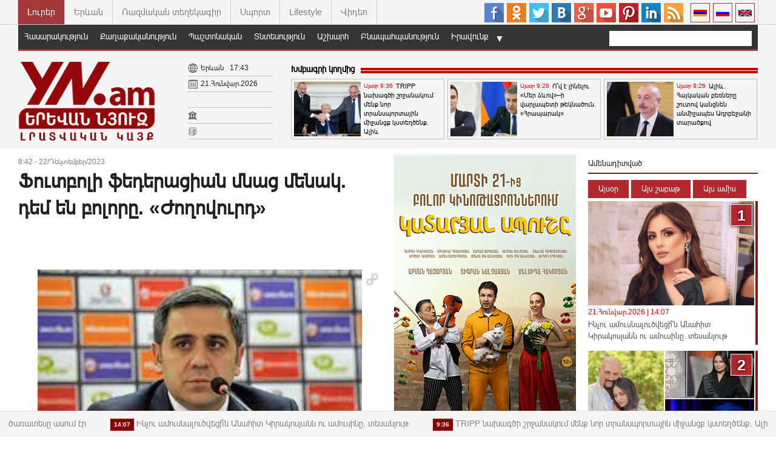

--- FILE ---
content_type: text/html; charset=UTF-8
request_url: https://yn.am/?index&p=140576&l=am
body_size: 13024
content:
<!doctype html>
<html class="no-js" lang="">
    <head>
        <meta charset="utf-8">
        <meta http-equiv="X-UA-Compatible" content="IE=edge">
        <meta property="fb:admins" content="693786295,1788711806,100004153081764,100000845007020,100003931694014,100001603281203" />
        <title>Yerevannews.am | Ֆուտբոլի ֆեդերացիան մնաց մենակ. դեմ են բոլորը. «Ժողովուրդ»</title>
        <meta name="description" content="">
        <meta name="viewport" content="width=device-width, initial-scale=1">
		<link rel="shortcut icon" href="favicon.ico">
		<meta name="author" content="Armenian Information Center">

					<meta property="og:title" content="Ֆուտբոլի ֆեդերացիան մնաց մենակ. դեմ են բոլորը. «Ժողովուրդ»" />
			<meta property="og:type" content="article" />
			<meta property="og:description" content="&laquo;Ժողովուրդ&raquo; օրաթերթը գրում է. &laquo;Դեկտեմբերի 23-ին սպասվում է ՀՖՖ նախագահի ընտրությունը. ըստ էութան, սա ընտրություն անվանելն այնքան էլ ճիշտ չէ, քանզի իշխանությունների &laquo;այո&raquo;-" />
			<meta property="og:url" content="http://yn.am/?index&p=140576&l=am" />
			<meta property="og:image" content="http://yn.am/timthumb.php?src=https://yn.am/disc/22-12-23/2a026a834b9db6107592661592ab9a07.jpg&w=600&h=400" />
		
		<meta property="fb:pages" content="259769477477412" />

        <link rel="apple-touch-icon" href="apple-touch-icon.png">
        <!-- Place favicon.ico in the root directory -->

        <link rel="stylesheet" href="/css/normalize.css">
        <link rel="stylesheet" href="/css/fotorama.css">

		        	<link rel="stylesheet" href="/css/jquery.fancybox.css">
		
                <link rel="stylesheet" href="/css/main.css?v=0.30">
        <!-- Google Analytics: change UA-XXXXX-X to be your site's ID. -->
		<script>
		  (function(i,s,o,g,r,a,m){i['GoogleAnalyticsObject']=r;i[r]=i[r]||function(){
		  (i[r].q=i[r].q||[]).push(arguments)},i[r].l=1*new Date();a=s.createElement(o),
		  m=s.getElementsByTagName(o)[0];a.async=1;a.src=g;m.parentNode.insertBefore(a,m)
		  })(window,document,'script','//www.google-analytics.com/analytics.js','ga');

		  ga('create', 'UA-38562777-1', 'auto');
		  ga('send', 'pageview');
		</script>
    </head>
    <body class="">

		<script>
			var htmDIR = "/";
			var lang   = "am";
			var subdomain   = "1";
			var trarr = '{"source":" \u0546\u0575\u0578\u0582\u0569\u056b \u0561\u0572\u0562\u0575\u0578\u0582\u0580\u0568` ","amd":"\u0534\u0580\u0561\u0574","silver":"\u0531\u0580\u056e\u0561\u0569","gold":"\u0548\u057d\u056f\u056b","platin":"\u054a\u056c\u0561\u057f\u056b\u0576"}';
		</script>

		<script type="text/javascript" src="//vk.com/js/api/openapi.js?116"></script>
		<script type="text/javascript">
		  VK.init({apiId: 4901985, onlyWidgets: true});
		</script>

		<div id="fb-root"></div>
		<script>(function(d, s, id) {
		var js, fjs = d.getElementsByTagName(s)[0];
		if (d.getElementById(id)) return;
		js = d.createElement(s); js.id = id;
		js.src = "//connect.facebook.net/hy_AM/all.js#xfbml=1&appId=144054249106639";
		fjs.parentNode.insertBefore(js, fjs);
		}(document, 'script', 'facebook-jssdk'));</script>

		<header class="clearfix">
			<div class="headerTop">
				<div class="headerTopBody">
											<div class="subSiteMenu">
																								<a class="currentSub" href="/index/">Լուրեր</a>
																																															<a class="" href="/yerevan/">Երևան</a>
																																<a class="" href="/military/">Ռազմական տեղեկագիր</a>
																																<a class="" href="/sport/">Սպորտ</a>
																																<a class="" href="/lifestyle/">Lifestyle</a>
																																<a class="" href="/video/">Վիդեո</a>
																					</div>
										<div class="langBar">
						<a href="/?index&p=140576&l=en"><img src="/img/en.png"></a>
						<a href="/?index&p=140576&l=ru"><img src="/img/ru.png"></a>
						<a href="/?index&p=140576&l=am"><img src="/img/am.png"></a>
					</div>
					<div class="headerSocials">
						<a target="_blank" class="soc_fb" href="https://www.facebook.com/yerevannews.am.lur/?fref=ts"></a>
						<a target="_blank" class="soc_ok" href="https://ok.ru/yerevannews"></a>
						<a target="_blank" class="soc_tw" href="https://twitter.com/Yerevannews?lang=ru"></a>
						<a target="_blank" class="soc_vk" href="http://vk.com/yerevannews"></a>
						<a target="_blank" class="soc_gp" href="https://plus.google.com/+YerevannewsAm"></a>
						<a target="_blank" class="soc_yt" href="https://www.youtube.com/user/yerevannewsam"></a>
						<a target="_blank" class="soc_pin" href="https://www.pinterest.com/lratvakan/"></a>
						<a target="_blank" class="soc_in" href="https://www.linkedin.com/in/yerevannews-lratvakan-3a7b9ba1?authType=NAME_SEARCH&authToken=pBOp&locale=en_US&trk=tyah&trkInfo=clickedVertical%3Amynetwork%2CclickedEntityId%3A364247407%2CauthType%3ANAME_SEARCH%2Cidx%3A1-1-1%2CtarId%3A1453202896754%2Ctas%3Ayerevannews"></a>
						<a target="_blank" class="soc_rss" href="/?subdomain=index&rss&l=am"></a>
					</div>
				</div>
				<div class="headMobile clearfix">
					<div class="clearfix">
						<div class="mobileMenu">
							<div class="mobileMenuBtn"></div>
							<div class="mobileMenuCont">
								<div class="mobileMenuTitler">Բոլոր բաժինները</div>
								<div class="mobileSubs">
																														<a class="currentSub" href="/index/">Լուրեր</a>
																																																											<a class="" href="/yerevan/">Երևան</a>
																																								<a class="" href="/military/">Ռազմական տեղեկագիր</a>
																																								<a class="" href="/sport/">Սպորտ</a>
																																								<a class="" href="/lifestyle/">Lifestyle</a>
																																								<a class="" href="/video/">Վիդեո</a>
																											</div>
								<div class="mobileMenuTitler">Ենթաբաժիններ</div>
								<div class="mobileCats">
																			<a class="" href="/index/cat/1/">Հասարակություն</a>
																			<a class="" href="/index/cat/2/">Քաղաքականություն</a>
																			<a class="" href="/index/cat/3/">Պաշտոնական</a>
																			<a class="" href="/index/cat/4/">Տնտեսություն</a>
																			<a class="" href="/index/cat/5/">Աշխարհ</a>
																			<a class="" href="/index/cat/29/">Բնապահպանություն</a>
																			<a class="" href="/index/cat/6/">Իրավունք</a>
																			<a class="" href="/index/cat/128/">Սփյուռք</a>
																			<a class="" href="/index/cat/8/">Մշակույթ</a>
																			<a class="" href="/index/cat/28/">Տեխնոլոգիա</a>
																			<a class="" href="/index/cat/105/">Մամուլ</a>
																			<a class="" href="/index/cat/11/">Լուրեր Համացանցից</a>
																			<a class="" href="/index/cat/7/">Հարցազրույց</a>
																			<a class="" href="/index/cat/106/">Վիդեո</a>
																			<a class="" href="/index/cat/107/">Ֆոտո</a>
																	</div>
							</div>
						</div>
						<a href="/index/" class="mobileLogo">YerevanNews.am / News</a>
						<div class="mobileSearch">
							<div class="slide_search">
								<form action="/" method="GET">
									<input type="text" name="s">
									<input type="text" name="l" value="am">
									<input type="submit" value="GO">
								</form>
							</div>
							<div class="searchIco"></div>
						</div>
					</div>
				</div>
			</div>
			<div class="headerMid">
				<div class="headerMidBody clearfix">
					<nav class="menu">
																																				<a class='' href="/index/cat/1/">Հասարակություն</a>
																																																				<a class='' href="/index/cat/2/">Քաղաքականություն</a>
																																																				<a class='' href="/index/cat/3/">Պաշտոնական</a>
																																																				<a class='' href="/index/cat/4/">Տնտեսություն</a>
																																																				<a class='' href="/index/cat/5/">Աշխարհ</a>
																																																				<a class='' href="/index/cat/29/">Բնապահպանություն</a>
																																																				<a class='' href="/index/cat/6/">Իրավունք</a>
																																																																																																																																																																																																	</nav>

					<!-- more cats -->

											<div class="moreCats">▼
							<div class="innerMorCats">
																																																																																																																																																																																																																																																			<a class='' href="/index/cat/8/">Մշակույթ</a>
																																													<a class='' href="/index/cat/28/">Տեխնոլոգիա</a>
																																													<a class='' href="/index/cat/105/">Մամուլ</a>
																																													<a class='' href="/index/cat/11/">Լուրեր Համացանցից</a>
																																													<a class='' href="/index/cat/7/">Հարցազրույց</a>
																																													<a class='' href="/index/cat/106/">Վիդեո</a>
																																													<a class='' href="/index/cat/107/">Ֆոտո</a>
																																	</div>
						</div>
					
					<form action="/" method="GET">
						<div class="search clearfix">
							<input type="text" name="s">
							<input type="text" name="l" value="am">
							<input type="submit">
						</div>
					</form>
				</div>
			</div>
			<div class="realHeader">
				<div class="realHeaderBody">
					<div class="logo">
						<a style="background-image: url(/img/logo_1.png);" href="/index/"></a>
					</div>
					<div class="wc_block">
						<div class="inner_wc">
							<div class="wc_img wc_country"></div>
							<div class="country">Երևան</div>
							<div class="time"><div id="hours">--</div><div id="sec">:</div><div id="min">--</div></div>
						</div>
						<div class="inner_wc">
							<div class="wc_img wc_date"></div>
							<span>21.Հունվար.2026</span>
						</div>
						<div class="inner_wc">
							<div class="weather">
							</div>
						</div>
						<div class="inner_wc">
							<div class="wc_img wc_currency"></div>
							<div class="rate_js"></div>
						</div>
						<div class="inner_wc">
							<div class="wc_img wc_silver"></div>
							<div class="metal_js"></div>
						</div>
					</div>
					<div class="editor">
						<div class="video_titler clearfix">
							<div class="video_strip"></div>
							<a href="">Խմբագրի կողմից</a>
						</div>
						<div class="editor_block">
															<div class="editor_unit">
									<a href="/?index&p=150127&l=am">
										<img src="/timthumb.php?src=http://yn.am/disc/21-01-26/eb3c7cb23adc7bcb434d0547aa27545e.jpg&w=110&h=90">
										<time>Այսօր 9:36</time>
										<p>TRIPP նախագծի շրջանակում մենք նոր տրանսպորտային միջանցք կստեղծենք. Ալիև</p>
									</a>
								</div>
															<div class="editor_unit">
									<a href="/?index&p=150125&l=am">
										<img src="/timthumb.php?src=http://yn.am/disc/21-01-26/0e0b07d7bf98b66a38b9edd5f9a6ab7d.jpg&w=110&h=90">
										<time>Այսօր 9:26</time>
										<p>Ո՞վ է լինելու «Մեր ձևով»–ի վարչապետի թեկնածուն․ «Հրապարակ» </p>
									</a>
								</div>
															<div class="editor_unit">
									<a href="/?index&p=150124&l=am">
										<img src="/timthumb.php?src=http://yn.am/disc/21-01-26/cfea68042bf705ef7afac1c48dcd385c.jpg&w=110&h=90">
										<time>Այսօր 9:26</time>
										<p>Ալիև. Հայկական բեռները շուտով կանցնեն անմիջապես Ադրբեջանի տարածքով</p>
									</a>
								</div>
													</div>
					</div>
				</div>
			</div>
								</header>
		<div class="runLine">
			<div class="first">
				<div id="ticker-1">
											<a href="/?index&p=150130&l=am" class="clearfix">
							<span>
								<time>14:36</time>
								Նա դժբախտ է․ պայծառատեսը ասում էր 							</span>
						</a>
											<a href="/?index&p=150129&l=am" class="clearfix">
							<span>
								<time>14:07</time>
								Ինչու ամուսնալուծվեցի՞ն Անահիտ Կիրակոսյանն ու ամուսինը․ տեսանյութ							</span>
						</a>
											<a href="/?index&p=150127&l=am" class="clearfix">
							<span>
								<time>9:36</time>
								TRIPP նախագծի շրջանակում մենք նոր տրանսպորտային միջանցք կստեղծենք. Ալիև							</span>
						</a>
											<a href="/?index&p=150125&l=am" class="clearfix">
							<span>
								<time>9:26</time>
								Ո՞վ է լինելու «Մեր ձևով»–ի վարչապետի թեկնածուն․ «Հրապարակ» 							</span>
						</a>
											<a href="/?index&p=150124&l=am" class="clearfix">
							<span>
								<time>9:26</time>
								Ալիև. Հայկական բեռները շուտով կանցնեն անմիջապես Ադրբեջանի տարածքով							</span>
						</a>
											<a href="/?index&p=150123&l=am" class="clearfix">
							<span>
								<time>9:25</time>
								Սկզբում կընտրեն 50 հոգի, հետո էլի 50․ «Հրապարակ» 							</span>
						</a>
											<a href="/?index&p=150122&l=am" class="clearfix">
							<span>
								<time>9:23</time>
								ՀՀ տարածքում կան փակ ճանապարհներ․ Լարսը փակ է բոլոր տեսակի տրանսպորտային միջոցների համար							</span>
						</a>
											<a href="/?index&p=150119&l=am" class="clearfix">
							<span>
								<time>9:18</time>
								ՔՊ-ն խախտում է «խնամի-ծանոթ-բարեկամ» սկզբունքը բացառելու «ոսկե կանոնը». Ալխաս Ղազարյանի հայտարարագրի հետքերով. «Ժողովուրդ»							</span>
						</a>
											<a href="/?index&p=150118&l=am" class="clearfix">
							<span>
								<time>9:14</time>
								Ով ում հետ կմասնակցի 2026 թվականի ընտրություններին․ նախնական պատկեր. «Ժողովուրդ»							</span>
						</a>
											<a href="/?index&p=150117&l=am" class="clearfix">
							<span>
								<time>9:12</time>
								ՔՊ-ն դատավորներին պատժելու նախագիծ է բերել ԱԺ. «Ժողովուրդ»							</span>
						</a>
									</div>
			</div>
		</div>
<div class="main clearfix">
	<div id="make-count" data-id="140576"></div>
	<div class="mainLeft clearfix">
		<article class="news">
						<time>8:42 - 22/Դեկտեմբեր/2023</time>
			<h1 id="articleTitile" data-href="http://yn.am/?index&p=140576&l=am">Ֆուտբոլի ֆեդերացիան մնաց մենակ. դեմ են բոլորը. «Ժողովուրդ»</h1>

			<b></b>

			<div class="showTopSharers clearfix">
				<div class="addthis_inline_share_toolbox_venp"></div>
			</div>
			<div class="articleImge clearfix">
				
					<div class="fotorama" data-nav="thumbs" data-width="700" data-allowfullscreen="true" data-ratio="600/400" data-max-width="100%">
							<img src="https://yn.am/disc/22-12-23/2a026a834b9db6107592661592ab9a07.jpg">
					</div>

				
							</div>

			<div style="width:100%">
							</div>

			<div class="articleBody">
				<p>&laquo;Ժողովուրդ&raquo; օրաթերթը գրում է. &laquo;Դեկտեմբերի 23-ին սպասվում է ՀՖՖ նախագահի ընտրությունը. ըստ էութան, սա ընտրություն անվանելն այնքան էլ ճիշտ չէ, քանզի իշխանությունների &laquo;այո&raquo;-ն ստացած Արմեն Մելիքբեկյանը կվերընտրվի, ու կշարունակվի հայկական ֆուտբոլի գործող ողբալի վիճակը, մինչեւ նա կհեռացվի այդ պաշտոնից: Հատկանշական է, որ Մելիքբեկյանին դեմ են արտահայտվել հայկական թոփ երկու առաջատար ակումբները, 4 ակումբների ֆանատական շարժումները (&laquo;Ուրարտու&raquo;, &laquo;Փյունիկ&raquo;, &laquo;Արարատ Արմենիա&raquo; եւ &laquo;Շիրակ&raquo;): Ազգային հավաքականի ֆան ակումբներից ամենամեծը (FAF) երեկ, ըստ էութան, քննադատեց Մելիքբեկյանին ու հայտարարեց, որ չի սատարում նրան:</p>
<p><br />&laquo;Ուրարտու&raquo; եւ &laquo;Փյունիկ&raquo; ակումբները միասին պահում են ամենամեծ երկու ակադեմիաները եւ ֆուտբոլի հիմնական դարբնոցն են. այս ակումբների սեփականատերերն ամեն ամիս իրենց գրպաններից ծախսում են հարյուր հազարավոր դոլարներ, ու եթե հեռանան, ապա շուրջ 3000 երեխա կզրկվի մարզվելու հնարավորությունից, այդ թվում՝ մարզադաշտերից: ՀՖՖ ներկա ղեկավարին չի սատարում Հայաստանի հավաքականի նախկին խաղացողների մեծագույն մասը, իսկ ով էլ չեզոք է, ըստ հիմնավոր տեղեկությունների, որոշակի հետաքրքրություն ունի այս ֆեդերացիայից: Արմեն Մելիքբեկյանին շաբաթ օրը կընտրեն ՀՖՖ անդամ այն ՀԿ-ները, որոնց ֆեդերացիա են բերել հենց իրենք, ու որոնք ֆինանսապես կախված են իրենցից: Նման ՀԿ-ներն ունեն հավասար մեկ ձայն, ինչպես ոլորտում իրոք եղանակ ստեղծող խոշոր ակումբները, ինչն անտրամաբանական է:</p>
<p><br />Ավելին՝ Մելիքբեկյանին սատարում են այնպիսի ֆուտբոլային ակումբներ, որոնք կա՛մ ակտիվ գործունեություն չեն ծավալում, կա՛մ մեղադրվում են պայմանավորված խաղեր կազմակերպելու համար: Մեր տեղեկություններով՝ Մելիքբեկյանի ընտրվելու դեպքում Բարձրագույն խմբի մի քանի ակումբներ պատրաստվում են դուրս գալ առաջնությունից, իսկ ֆանատական շարժումներն ու ակադեմիաներում մարզվող ծնողներն արդեն խմբեր են ձեւավորել ու պատրաստվում են բողոքի ակցիա իրականացնել ՀՀ կառավարության դիմաց, քանզի վստահ են, որ Արմեն Մելիքբեկյանի ամենաթողությունը գալիս է հենց վարչապետից: Ոլորտի մասնագետները պնդում են, որ նախկին լրագրող Արմեն Մելիքբեկյանին լեգիտիմ նախագահ անվանել չի կարելի, ու որ այս ամենը ծաղր է հայկական ֆուտբոլի ապագայի նկատմամբ, իսկ երկրի բարձրագույն ղեկավարությունը լուռ է:</p>
<p>Հ.Գ. Երեկ Ստեփանակերտի մարզադաշտում Իլհամ Ալիեւն առաջին հարվածը կատարեց գնդակին, ու բռնազավթված Արցախում կայացավ այդ երկրի ֆուտբոլային հանդիպումը: Նման իրավիճակում Հայաստանում գոնե պետք է փրկել ֆուտբոլն ու նրան վերադարձնել նախկին փառքը&raquo;:</p>
<p>Մանրամասները՝ &laquo;Ժողովուրդ&raquo; օրաթերթի այսօրվա համարում:</p>
<p>&nbsp;</p>			</div>
					</article>
		<div class="showTopSharers clearfix">
			<div class="showTopSharersUnit">
				<a href="https://api.addthis.com/oexchange/0.8/forward/vk/offer?url=http%3A%2F%2Fwww.addthis.com%2F&pubid=ra-42fed1e187bae420&title=AddThis%20%7C%20Home&ct=1" target="_blank"><img src="https://cache.addthiscdn.com/icons/v3/thumbs/32x32/vk.png" border="0" alt="Vkontakte"/></a>
				<a href="https://api.addthis.com/oexchange/0.8/forward/odnoklassniki_ru/offer?url=http%3A%2F%2Fwww.addthis.com%2F&pubid=ra-42fed1e187bae420&title=AddThis%20%7C%20Home&ct=1" target="_blank"><img src="https://cache.addthiscdn.com/icons/v3/thumbs/32x32/odnoklassniki_ru.png" border="0" alt="Odnoklassniki"/></a>
				<a href="https://api.addthis.com/oexchange/0.8/forward/gmail/offer?url=http%3A%2F%2Fwww.addthis.com%2F&pubid=ra-42fed1e187bae420&title=AddThis%20%7C%20Home&ct=1" target="_blank"><img src="https://cache.addthiscdn.com/icons/v3/thumbs/32x32/gmail.png" border="0" alt="Gmail"/></a>
				<a href="https://api.addthis.com/oexchange/0.8/forward/facebook/offer?url=http%3A%2F%2Fwww.addthis.com%2F&pubid=ra-42fed1e187bae420&title=AddThis%20%7C%20Home&ct=1" target="_blank"><img src="https://cache.addthiscdn.com/icons/v3/thumbs/32x32/facebook.png" border="0" alt="Facebook"/></a>
				<a href="https://api.addthis.com/oexchange/0.8/forward/twitter/offer?url=http%3A%2F%2Fwww.addthis.com%2F&pubid=ra-42fed1e187bae420&title=AddThis%20%7C%20Home&ct=1" target="_blank"><img src="https://cache.addthiscdn.com/icons/v3/thumbs/32x32/twitter.png" border="0" alt="Twitter"/></a>
				<a href="https://api.addthis.com/oexchange/0.8/forward/google_plusone_share/offer?url=http%3A%2F%2Fwww.addthis.com%2F&pubid=ra-42fed1e187bae420&title=AddThis%20%7C%20Home&ct=1" target="_blank"><img src="https://cache.addthiscdn.com/icons/v3/thumbs/32x32/google_plusone_share.png" border="0" alt="Google+"/></a>
				<a href="https://api.addthis.com/oexchange/0.8/forward/linkedin/offer?url=http%3A%2F%2Fwww.addthis.com%2F&pubid=ra-42fed1e187bae420&title=AddThis%20%7C%20Home&ct=1" target="_blank"><img src="https://cache.addthiscdn.com/icons/v3/thumbs/32x32/linkedin.png" border="0" alt="LinkedIn"/></a>
			</div>
		</div>
		<div class="articleComments">
			<div class="fb-comments" data-href="http://yn.am/?index&p=140576&l=am" data-width="100%" data-numposts="5" data-colorscheme="light"></div>
		</div>
		<div class="suggestions">
			<div class="show_suggest_title clearfix">
				Այս թեմայով			</div>
												<div class="catPageUnit">
						<a href="/?military&p=150090&l=am" class="clearfix">
							<b>Երկու օր առաջ հրազենային վնասվածքից մահացած զինծառայողը ֆուտբոլի «Ուրարտու» ակադ...</b>
							<div class="catPageUnitDesc">
								<img src="/timthumb.php?src=http://yn.am/disc/16-01-26/7295cde5f439126102dec444ec1e0d84.jpg&w=240&h=120">
								<span><time>2026-01-16 16:13:32 </time>
Հունվարի 14-ին, հրազենային վնասվածքից մահացած ՊՆ N զորամասի զինծառայող Վահան Խաչատուրի Պետրոսյանը &laquo;Ուրարտու&raquo; ակադեմիայի սան էր։
Ակադեմիան նրա մահվան առթիվ հանդես ...</span>
							</div>
						</a>
					</div>
									<div class="catPageUnit">
						<a href="/?index&p=150010&l=am" class="clearfix">
							<b>Հենց հիմա ժամկետ ասեք, ուղիղ եթերով բոլորը լսում են, Աջափնյակի կայարանի նախագիծը...</b>
							<div class="catPageUnitDesc">
								<img src="/timthumb.php?src=http://yn.am/disc/12-01-26/6a5420be22154c2171baebf08a74ca7e.jpg&w=240&h=120">
								<span><time>2026-01-12 18:42:32 </time>Մետրոյի Անջափնյակ կայարանի ներդրումային ծրագիրը 98 միլիարդի դրամ է, այս պահին ֆինանսավորումը նախատեսված է ՀՀ կառավարության կողմից, որևէ միջազգային գործընկերների հետ կամ վարկային...</span>
							</div>
						</a>
					</div>
									<div class="catPageUnit">
						<a href="/?index&p=149592&l=am" class="clearfix">
							<b>Ով՝ մնաց, ով՝ գնաց. Քծնում էին, որ Փաշինյանը չպատժի չառաջադրվելու համար</b>
							<div class="catPageUnitDesc">
								<img src="/timthumb.php?src=http://yn.am/disc/03-12-25/f84d9bb114bcbd9ad731ef5d77cd3386.jpg&w=240&h=120">
								<span><time>2025-12-03 09:08:30 </time>&laquo;Հրապարակ&raquo; թերթը գրում է. &laquo;Երեկ հայտնի դարձավ, որ որոշ պատգամավորներ չեն առաջադրվել որպես պատգամավորության թեկնածու։ Նրանցից ոմանք բացատրեցին, թե իրենք ջանք ու...</span>
							</div>
						</a>
					</div>
									<div class="catPageUnit">
						<a href="/?sport&p=149176&l=am" class="clearfix">
							<b>«Ֆուտբոլ՝ հանուն հավասար հնարավորությունների». լրագրողների մինի-ֆուտբոլի մրցաշար...</b>
							<div class="catPageUnitDesc">
								<img src="/timthumb.php?src=http://yn.am/disc/03-11-25/f588196d4c350aa546cdb86476bd0337.jpg&w=240&h=120">
								<span><time>2025-11-03 17:02:46 </time>
&laquo;Հույսի կամուրջ&raquo; հասարակական կազմակերպության նախաձեռնությամբ Ֆուտբոլի ակադեմիայում կայացել է լրագրողների մինի-ֆուտբոլի մրցաշար՝ &laquo;Ֆուտբոլ՝ հանուն հավասար հնար...</span>
							</div>
						</a>
					</div>
									<div class="catPageUnit">
						<a href="/?index&p=148881&l=am" class="clearfix">
							<b>ՔՊ-ի քաղաքական «որսաշրջանը» սկսվել է. թիրախում են բոլորը. «Ժողովուրդ»</b>
							<div class="catPageUnitDesc">
								<img src="/timthumb.php?src=http://yn.am/disc/10-10-25/fd285e8186e686e90a86dc5f07af73d5.jpg&w=240&h=120">
								<span><time>2025-10-10 08:49:37 </time>&laquo;Ժողովուրդ&raquo; օրաթերթը գրում է. &laquo;Քաղաքական դաշտում լարվածությունը օրեցօր մեծանում է։ 2026 թվականի ընտրություններին ընդառաջ իշխանական թիմը կարծես անցել է հարձակմա...</span>
							</div>
						</a>
					</div>
									<div class="catPageUnit">
						<a href="/?sport&p=148585&l=am" class="clearfix">
							<b>Հունգարիայի ֆուտբոլի ֆեդերացիան պահանջել է, որ հայ երկրպագուների տոսմերը վաճառի ...</b>
							<div class="catPageUnitDesc">
								<img src="/timthumb.php?src=http://yn.am/disc/17-09-25/74707d49bacd30e2e6f1e1b0b45e6ccb.jpg&w=240&h=120">
								<span><time>2025-09-17 09:23:50 </time>Հայաստանի ազգային հավաքականը հոկտեմբերի 11-ին Աշխարհի առաջնության եվրոպական գոտու որակավորման փուլի երրորդ տուրում կմրցի Հունգարիայի ազգային ընտրանու հետ։ Այս մասին գրում է ArmS...</span>
							</div>
						</a>
					</div>
									<div class="catPageUnit">
						<a href="/?index&p=148542&l=am" class="clearfix">
							<b>Ֆուտբոլի Ֆեդերացիայի ղեկավարությունը պետք է հեռանա. Սերգեյ Ջանջոյան (տեսանյութ)</b>
							<div class="catPageUnitDesc">
								<img src="/timthumb.php?src=http://yn.am/disc/13-09-25/4ca7a91fd3e7694f9e7203f6b5c0b9f8.jpg&w=240&h=120">
								<span><time>2025-09-13 09:54:36 </time>18 տարի է, ինչ հայկական ֆուտբոլային կյանքում իր գործունեությունն է ծավալում երկրպագուական ամենամեծ շարժումը՝ &laquo;Հայկական Առաջին Ճակատը&raquo; (FAF):
2019-ին ՀՖՖ նախագահի ըն...</span>
							</div>
						</a>
					</div>
									<div class="catPageUnit">
						<a href="/?index&p=148431&l=am" class="clearfix">
							<b>Զուտ քաղաքական «նպատակահարմարություն». իսկ ո՞ւր մնաց «ժողովրդավարական երկրի նպատ...</b>
							<div class="catPageUnitDesc">
								<img src="/timthumb.php?src=http://yn.am/disc/04-09-25/1d1b83181ed8105e0fdf7e58df83ef13.jpg&w=240&h=120">
								<span><time>2025-09-04 09:53:39 </time>&laquo;Փաստ&raquo; օրաթերթը գրում է. &laquo;Գործարար, բարերար Սամվել Կարապետյանը 80 օրից ավելի է, ինչ կալանավորված է: Ընդհանրապես, կալանքը բացառապես խափանման միջոց է, այսինքն՝ ո...</span>
							</div>
						</a>
					</div>
									<div class="catPageUnit">
						<a href="/?index&p=147920&l=am" class="clearfix">
							<b>Ֆուտբոլի ֆեդերացիայում մերձավորներին աշխատանքի են նշանակում. «Հրապարակ» </b>
							<div class="catPageUnitDesc">
								<img src="/timthumb.php?src=http://yn.am/disc/18-07-25/62ac573a68374a61848cbc671f2384a0.jpg&w=240&h=120">
								<span><time>2025-07-18 09:22:23 </time>&laquo;Հրապարակ&raquo; թերթը գրում է. &laquo;Հայաստանի ֆուտբոլի ֆեդերացիան շատ ջանք չպահանջող ու բարձր աշխատավարձ ստանալու հնարավորություն է տվել ոչ միայն Ֆեդերացիայի ղեկավարութ...</span>
							</div>
						</a>
					</div>
									<div class="catPageUnit">
						<a href="/?sport&p=147875&l=am" class="clearfix">
							<b>ՀՖՖ Գործկոմը հաստատեց Պրոֆեսիոնալ ֆուտբոլի մրցումների անցկացման կանոնակարգը</b>
							<div class="catPageUnitDesc">
								<img src="/timthumb.php?src=http://yn.am/disc/14-07-25/281392a374c4811241f4db6063432304.jpg&w=240&h=120">
								<span><time>2025-07-14 17:01:09 </time>Հուլիսի 14-ին ՀՖՖ Գործադիր կոմիտեն հաստատեց 2025/2026 մրցաշրջանի ՀՖՖ Պրոֆեսիոնալ ֆուտբոլի մրցումների անցկացման կանոնակարգը:
Գործկոմի որոշմամբ &laquo;Արարատի Արաքս&raquo; ակումբ...</span>
							</div>
						</a>
					</div>
									</div>
	</div>
	<div class="mainCenter clearfix">
	<div style="margin: 0 0 25px 0;">
		<a href="https://www.youtube.com/watch?si=Y6WmUl4Ecg0Y2Pda&v=rsKcUI8iASU&feature=youtu.be" target="_blank">
			<img style="width: 100%" src="/banners/y300.jpg">
		</a>
	</div>
	<div class="titler clearfix"><a href="/?index&timeline&l=am">Լրահոս</a></div>
	<div class="timeLine clearfix">
					<a href="/?index&p=150130&l=am" class="clearfix">
									<img src="/timthumb.php?src=http://yn.am/disc/21-01-26/6f02f45b8a100f89e382cdce0a6cee16.jpg&w=100&h=65">
								<span>
					<time>Այսօր 14:36</time>
										Նա դժբախտ է․ պայծառատեսը ասում էր 				</span>
			</a>
					<a href="/?index&p=150129&l=am" class="clearfix">
									<img src="/timthumb.php?src=http://yn.am/disc/21-01-26/15789c5c628c460aa0ce69f178ed1d94.jpg&w=100&h=65">
								<span>
					<time>Այսօր 14:07</time>
										Ինչու ամուսնալուծվեցի՞ն Անահիտ Կիրակոսյանն ու ամուսինը․ տեսանյութ				</span>
			</a>
					<a href="/?sport&p=150128&l=am" class="clearfix">
									<img src="/timthumb.php?src=http://yn.am/disc/21-01-26/620727fe16c2dcf198e1c51c478863c7.jpg&w=100&h=65">
								<span>
					<time>Այսօր 9:37</time>
										Չեմպիոնների լիգա․ Օրվա հանդիպումները				</span>
			</a>
					<a href="/?index&p=150127&l=am" class="clearfix">
									<img src="/timthumb.php?src=http://yn.am/disc/21-01-26/eb3c7cb23adc7bcb434d0547aa27545e.jpg&w=100&h=65">
								<span>
					<time>Այսօր 9:36</time>
										TRIPP նախագծի շրջանակում մենք նոր տրանսպորտային միջանցք կստեղծենք. Ալիև				</span>
			</a>
					<a href="/?sport&p=150126&l=am" class="clearfix">
									<img src="/timthumb.php?src=http://yn.am/disc/21-01-26/dc2aac322e2a40c8f5a1b950a78758ea.jpg&w=100&h=65">
								<span>
					<time>Այսօր 9:30</time>
										ՉԼ․ «Ռեալը» հաղթեց՝ 6:1, «Ինտերը» պարտվեց «Արսենալին», օրվա արդյունքները (տեսանյութ)				</span>
			</a>
					<a href="/?index&p=150125&l=am" class="clearfix">
									<img src="/timthumb.php?src=http://yn.am/disc/21-01-26/0e0b07d7bf98b66a38b9edd5f9a6ab7d.jpg&w=100&h=65">
								<span>
					<time>Այսօր 9:26</time>
										Ո՞վ է լինելու «Մեր ձևով»–ի վարչապետի թեկնածուն․ «Հրապարակ» 				</span>
			</a>
					<a href="/?index&p=150124&l=am" class="clearfix">
									<img src="/timthumb.php?src=http://yn.am/disc/21-01-26/cfea68042bf705ef7afac1c48dcd385c.jpg&w=100&h=65">
								<span>
					<time>Այսօր 9:26</time>
										Ալիև. Հայկական բեռները շուտով կանցնեն անմիջապես Ադրբեջանի տարածքով				</span>
			</a>
					<a href="/?index&p=150123&l=am" class="clearfix">
									<img src="/timthumb.php?src=http://yn.am/disc/21-01-26/0a9ba4cf77723c7165c616e5cda10276.jpg&w=100&h=65">
								<span>
					<time>Այսօր 9:25</time>
										Սկզբում կընտրեն 50 հոգի, հետո էլի 50․ «Հրապարակ» 				</span>
			</a>
					<a href="/?index&p=150122&l=am" class="clearfix">
									<img src="/timthumb.php?src=http://yn.am/disc/21-01-26/ac0c34fd1cba1fd60890840369fdba2b.jpg&w=100&h=65">
								<span>
					<time>Այսօր 9:23</time>
										ՀՀ տարածքում կան փակ ճանապարհներ․ Լարսը փակ է բոլոր տեսակի տրանսպորտային միջոցների համար				</span>
			</a>
					<a href="/?afisha&p=150121&l=am" class="clearfix">
									<img src="/timthumb.php?src=http://yn.am/disc/21-01-26/45d2d0bbdf3b394bef87840a5fc9ea33.jpg&w=100&h=65">
								<span>
					<time>Այսօր 9:20</time>
										Հունվարի 21-ի աստղագուշակ				</span>
			</a>
					<a href="/?afisha&p=150120&l=am" class="clearfix">
									<img src="/timthumb.php?src=http://yn.am/disc/21-01-26/b9ce1f4780c02474b9c68b79386c9bf1.jpg&w=100&h=65">
								<span>
					<time>Այսօր 9:19</time>
										Եղանակը Հայաստանում				</span>
			</a>
					<a href="/?index&p=150119&l=am" class="clearfix">
									<img src="/timthumb.php?src=http://yn.am/disc/21-01-26/ce877638a87adbb75a3cb3df397960cb.jpg&w=100&h=65">
								<span>
					<time>Այսօր 9:18</time>
										ՔՊ-ն խախտում է «խնամի-ծանոթ-բարեկամ» սկզբունքը բացառելու «ոսկե կանոնը». Ալխաս Ղազարյանի հայտարարագրի հետքերով. «Ժողովուրդ»				</span>
			</a>
					<a href="/?index&p=150118&l=am" class="clearfix">
									<img src="/timthumb.php?src=http://yn.am/disc/21-01-26/2a6c540be3d74f45db8952dfdc6ef4ce.jpg&w=100&h=65">
								<span>
					<time>Այսօր 9:14</time>
										Ով ում հետ կմասնակցի 2026 թվականի ընտրություններին․ նախնական պատկեր. «Ժողովուրդ»				</span>
			</a>
					<a href="/?index&p=150117&l=am" class="clearfix">
									<img src="/timthumb.php?src=http://yn.am/disc/21-01-26/5eeecc3683538a5f0e24e1747e800785.jpg&w=100&h=65">
								<span>
					<time>Այսօր 9:12</time>
										ՔՊ-ն դատավորներին պատժելու նախագիծ է բերել ԱԺ. «Ժողովուրդ»				</span>
			</a>
					<a href="/?index&p=150116&l=am" class="clearfix">
									<img src="/timthumb.php?src=http://yn.am/disc/21-01-26/8b4d4d02c7b3256bb0f2abb99fb60974.jpg&w=100&h=65">
								<span>
					<time>Այսօր 9:11</time>
										ՔՊ-ում մրցավազք է սկսվել. կուսակցականները պայքարելու են լավ «դիրքերում» լինելու համար. «Ժողովուրդ»				</span>
			</a>
					<a href="/?index&p=150115&l=am" class="clearfix">
									<img src="/timthumb.php?src=http://yn.am/disc/21-01-26/2aad9871c2d774f4e08ab80cd39e2f39.jpg&w=100&h=65">
								<span>
					<time>Այսօր 9:10</time>
										ԱՄՆ-ի վերաբերմունքը Գրենլանդիայի նկատմամբ «անհասկանալի և անհարկի թշնամական» է․ Բելգիայի արտգործնախարար				</span>
			</a>
					<a href="/?index&p=150114&l=am" class="clearfix">
									<img src="/timthumb.php?src=http://yn.am/disc/21-01-26/d63c5b695ececec7332b1aee537210cc.jpg&w=100&h=65">
								<span>
					<time>Այսօր 9:06</time>
										Թրամփը կիսվել է Մակրոնի և ՆԱՏՕ-ի գլխավոր քարտուղարի կողմից Գրենլանդիայի վերաբերյալ ուղարկված անձնական հաղորդագրություններով				</span>
			</a>
					<a href="/?index&p=150113&l=am" class="clearfix">
									<img src="/timthumb.php?src=http://yn.am/disc/21-01-26/5c01e15aa578c6b74f2b0053c4623881.jpg&w=100&h=65">
								<span>
					<time>Այսօր 9:04</time>
										Իրանի անվտանգության ուժերը մոտ 470 մարդու են ձերբակալել՝ 3 նահանգներում իրականացված անկարգությունների համար․ Press TV				</span>
			</a>
					<a href="/?military&p=150112&l=am" class="clearfix">
									<img src="/timthumb.php?src=http://yn.am/disc/21-01-26/22ad6dbe2b2bf1f3cf94d21cccd9ab39.jpg&w=100&h=65">
								<span>
					<time>Այսօր 9:02</time>
										ՆԱՏՕ-ն սահմանափակում է ԱՄՆ-ի հետ հետախուզական տվյալների փոխանակումը Գրենլանդիայի վեճի պատճառով				</span>
			</a>
					<a href="/?index&p=150111&l=am" class="clearfix">
									<img src="/timthumb.php?src=http://yn.am/disc/20-01-26/31fbb43b73fc65d3018419f2c15036f3.jpg&w=100&h=65">
								<span>
					<time>20 Հունվար 2026</time>
										Խանգարում եմ շատերի կանանց և սիրուհիներին․Նաիրա Մովսիսյան				</span>
			</a>
					<a href="/?index&p=150110&l=am" class="clearfix">
									<img src="/timthumb.php?src=http://yn.am/disc/20-01-26/77dc33aa23cf806e01dd3475ff2b06cf.jpg&w=100&h=65">
								<span>
					<time>20 Հունվար 2026</time>
										Անահիտ Կիրակոսյանը բաժանվել է ամուսնուց				</span>
			</a>
					<a href="/?index&p=150109&l=am" class="clearfix">
									<img src="/timthumb.php?src=http://yn.am/disc/19-01-26/49bcd212b34581561fb687dc359c5566.jpg&w=100&h=65">
								<span>
					<time>19 Հունվար 2026</time>
										Հղի կնոջը դանակահարելուց հետո, ամուսինը դանակահարել է նաև իր կնոջը փրկող տաքսու վարորդին				</span>
			</a>
					<a href="/?afisha&p=150108&l=am" class="clearfix">
									<img src="/timthumb.php?src=http://yn.am/disc/19-01-26/20503805f9fa7714c5b151dc2829f8ca.jpg&w=100&h=65">
								<span>
					<time>19 Հունվար 2026</time>
										Եղանակը Հայաստանում				</span>
			</a>
					<a href="/?afisha&p=150107&l=am" class="clearfix">
									<img src="/timthumb.php?src=http://yn.am/disc/19-01-26/2cab3a38317a6efdd73312f27b167353.jpg&w=100&h=65">
								<span>
					<time>19 Հունվար 2026</time>
										Հունվարի 19-ի աստղագուշակ				</span>
			</a>
					<a href="/?index&p=150106&l=am" class="clearfix">
									<img src="/timthumb.php?src=http://yn.am/disc/17-01-26/c870c8d0ab73bf7c26c94f1ae49dbc36.jpg&w=100&h=65">
								<span>
					<time>17 Հունվար 2026</time>
										Մահացել է Զառա Արամյանը 				</span>
			</a>
			</div>

			<div class="titler clearfix"><a href="/?index&cat=5&l=am">Աշխարհ</a></div>
		<div class="pressBlock">
							<a href="/?index&p=150127&l=am" class="clearfix">
					<img src="/timthumb.php?src=http://yn.am/disc/21-01-26/eb3c7cb23adc7bcb434d0547aa27545e.jpg&w=300&h=200">
					<span>
						<time>Այսօր 9:36</time>
						TRIPP նախագծի շրջանակում մենք նոր տրանսպորտային միջանցք կստեղծենք. Ալիև					</span>
				</a>
							<a href="/?index&p=150124&l=am" class="clearfix">
					<img src="/timthumb.php?src=http://yn.am/disc/21-01-26/cfea68042bf705ef7afac1c48dcd385c.jpg&w=300&h=200">
					<span>
						<time>Այսօր 9:26</time>
						Ալիև. Հայկական բեռները շուտով կանցնեն անմիջապես Ադրբեջանի տարածքով					</span>
				</a>
							<a href="/?index&p=150115&l=am" class="clearfix">
					<img src="/timthumb.php?src=http://yn.am/disc/21-01-26/2aad9871c2d774f4e08ab80cd39e2f39.jpg&w=300&h=200">
					<span>
						<time>Այսօր 9:10</time>
						ԱՄՆ-ի վերաբերմունքը Գրենլանդիայի նկատմամբ «անհասկանալի և անհարկի թշնամական» է․ Բելգիայի արտգործնախար...					</span>
				</a>
							<a href="/?index&p=150114&l=am" class="clearfix">
					<img src="/timthumb.php?src=http://yn.am/disc/21-01-26/d63c5b695ececec7332b1aee537210cc.jpg&w=300&h=200">
					<span>
						<time>Այսօր 9:06</time>
						Թրամփը կիսվել է Մակրոնի և ՆԱՏՕ-ի գլխավոր քարտուղարի կողմից Գրենլանդիայի վերաբերյալ ուղարկված անձնակա...					</span>
				</a>
							<a href="/?index&p=150113&l=am" class="clearfix">
					<img src="/timthumb.php?src=http://yn.am/disc/21-01-26/5c01e15aa578c6b74f2b0053c4623881.jpg&w=300&h=200">
					<span>
						<time>Այսօր 9:04</time>
						Իրանի անվտանգության ուժերը մոտ 470 մարդու են ձերբակալել՝ 3 նահանգներում իրականացված անկարգություններ...					</span>
				</a>
							<a href="/?index&p=150100&l=am" class="clearfix">
					<img src="/timthumb.php?src=http://yn.am/disc/17-01-26/3569016059f36581a96af862f08a919f.jpg&w=300&h=200">
					<span>
						<time>17 Հունվար 2026</time>
						Թրամփը հայտարարել է, որ իրեն ոչ ոք չի համոզել չհարվածել Իրանին					</span>
				</a>
					</div>
	
			<div class="titler clearfix"><a href="/?index&cat=128&l=am">Սփյուռք</a></div>
		<div class="videoBlock">
							<a href="/?index&p=133901&l=am" class="clearfix">
					<img src="/timthumb.php?src=http://yn.am/disc/03-11-22/9dc1aba7b774b0269430654cc79097ce.jpg&w=300&h=200">
					<span>
						Երևանում կայացավ Վիկ Գերամիի ֆիլմի ցուցադրությունը  					</span>
				</a>
							<a href="/?index&p=125607&l=am" class="clearfix">
					<img src="/timthumb.php?src=http://yn.am/disc/08-11-21/547e8b887f09a2bc5e796c7fb9b8ad7f.jpg&w=300&h=200">
					<span>
						Մարդինում հայկական եկեղեցին մնացել է առանց համայնքի․ այնտեղ այժմ միայն մեկ հայ է աղոթում					</span>
				</a>
							<a href="/?index&p=118584&l=am" class="clearfix">
					<img src="/timthumb.php?src=http://yn.am/disc/05-04-21/054e6b9f2655a0dbb6675b7ca86043b6.jpg&w=300&h=200">
					<span>
						Ելենա Փինջոյանի որդին մահացել է՝ ընկնելով պատուհանից					</span>
				</a>
							<a href="/?index&p=115919&l=am" class="clearfix">
					<img src="/timthumb.php?src=http://yn.am/disc/19-01-21/e41aa97a7d6e3f201efb69ec4ee6c7e4.jpg&w=300&h=200">
					<span>
						Պաֆոսի քաղաքապետարանը հայ համայնքի պահանջով փոխել է Թալեաթ Փաշայի փողոցի անունը					</span>
				</a>
							<a href="/?index&p=112923&l=am" class="clearfix">
					<img src="/timthumb.php?src=http://yn.am/disc/09-11-20/b39307b09b5044247186529940bb39e2.jpg&w=300&h=200">
					<span>
						Սփյուռքահայ կամավոր բժիշկները հայրենիքում են					</span>
				</a>
					</div>
	</div>
	<div class="mainRight">
	
	<div class="pollBody"></div>

	<div style="display: none">
					<div class="likeBox">
				<div class="fb-like-box" data-href="https://www.facebook.com/yerevannews.am.lur?ref=bookmarks" data-width="260" data-height="410" data-colorscheme="light" data-show-faces="true" data-header="false" data-stream="false" data-show-border="false"></div>
			</div>
			</div>
	<div class="titler clearfix"><span>Ամենադիտված</span></div>

	<div class="mostPopChanger">
		<span data-count="1">Այսօր</span>
		<span data-count="7">Այս շաբաթ</span>
		<span data-count="30">Այս ամիս</span>
	</div>

	<div class="mostPop">
					<a href="/?index&p=150129&l=am" class="clearfix">
				<img src="/timthumb.php?src=http://yn.am/disc/21-01-26/15789c5c628c460aa0ce69f178ed1d94.jpg&w=274&h=172">
				<span>
					<time>21.Հունվար.2026 | 14:07</time>
					Ինչու ամուսնալուծվեցի՞ն Անահիտ Կիրակոսյանն ու ամուսինը․ տեսանյութ				</span>
				<b>1</b>
			</a>
					<a href="/?index&p=150130&l=am" class="clearfix">
				<img src="/timthumb.php?src=http://yn.am/disc/21-01-26/6f02f45b8a100f89e382cdce0a6cee16.jpg&w=274&h=172">
				<span>
					<time>21.Հունվար.2026 | 14:36</time>
					Նա դժբախտ է․ պայծառատեսը ասում էր 				</span>
				<b>2</b>
			</a>
					<a href="/?index&p=150117&l=am" class="clearfix">
				<img src="/timthumb.php?src=http://yn.am/disc/21-01-26/5eeecc3683538a5f0e24e1747e800785.jpg&w=274&h=172">
				<span>
					<time>21.Հունվար.2026 | 9:12</time>
					ՔՊ-ն դատավորներին պատժելու նախագիծ է բերել ԱԺ. «Ժողովուրդ»				</span>
				<b>3</b>
			</a>
					<a href="/?index&p=150125&l=am" class="clearfix">
				<img src="/timthumb.php?src=http://yn.am/disc/21-01-26/0e0b07d7bf98b66a38b9edd5f9a6ab7d.jpg&w=274&h=172">
				<span>
					<time>21.Հունվար.2026 | 9:26</time>
					Ո՞վ է լինելու «Մեր ձևով»–ի վարչապետի թեկնածուն․ «Հրապարակ» 				</span>
				<b>4</b>
			</a>
					<a href="/?index&p=150113&l=am" class="clearfix">
				<img src="/timthumb.php?src=http://yn.am/disc/21-01-26/5c01e15aa578c6b74f2b0053c4623881.jpg&w=274&h=172">
				<span>
					<time>21.Հունվար.2026 | 9:04</time>
					Իրանի անվտանգության ուժերը մոտ 470 մարդու են ձերբակալել՝ 3 նահանգներում իրականաց...				</span>
				<b>5</b>
			</a>
			</div>


			<div class="titler clearfix"><a href="/?index&cat=11&l=am">Լուրեր Համացանցից</a></div>
		<div class="timeLine timeLineSocial timeLineRegion">
							<a href="/?index&p=149063&l=am" class="clearfix">
					<img src="/timthumb.php?src=http://yn.am/disc/25-10-25/2d075bbc41afb4de53cc50fc86b22e31.jpg&w=100&h=65">
					<span>
						<time>25 Հոկտեմբեր 2025</time>
						«Սրանք շատանում են»․ Արամ Մանուկյան					</span>
				</a>
							<a href="/?index&p=149062&l=am" class="clearfix">
					<img src="/timthumb.php?src=http://yn.am/disc/25-10-25/d7ed781814f489ac4c6dc5ec8ce24ad7.jpg&w=100&h=65">
					<span>
						<time>25 Հոկտեմբեր 2025</time>
						«Մտածեք, թե ո՞ւմ համար եք դոշ տվել»․ Վահե Գևորգյան					</span>
				</a>
							<a href="/?index&p=149061&l=am" class="clearfix">
					<img src="/timthumb.php?src=http://yn.am/disc/25-10-25/19750ed6cb5c4f8f94809c1b02d07cd7.jpg&w=100&h=65">
					<span>
						<time>25 Հոկտեմբեր 2025</time>
						«Փաստորեն, պարոն վարչապետը վաղուց էր այս կինոն նայել»․ Հայկ Մարտիրոսյան					</span>
				</a>
							<a href="/?index&p=149055&l=am" class="clearfix">
					<img src="/timthumb.php?src=http://yn.am/disc/25-10-25/e8f613e299a1352f60e44abc67b4bcd9.jpg&w=100&h=65">
					<span>
						<time>25 Հոկտեմբեր 2025</time>
						«Հոգևորականի սիրավեպը չի, որ 150 հազար մարդու անտուն է թողել»․ Հովհաննես Իշխանյան					</span>
				</a>
							<a href="/?index&p=146996&l=am" class="clearfix">
					<img src="/timthumb.php?src=http://yn.am/disc/10-05-25/dbc3d4136f19145375b6684f840a74f5.jpg&w=100&h=65">
					<span>
						<time>10 Մայիս 2025</time>
						«Ադրբեջանի ԶՈՒ-ն ցանկացած պահի կարող է գնդակոծել իջնող, բարձրացող ինքնաթիռները»․ Ոսկան Սարգսյան					</span>
				</a>
					</div>
	
			<div class="titler clearfix"><a href="/?index&cat=105&l=am">Մամուլ</a></div>
		<div class="timeLine timeLineSocial timeLineRegion">
							<a href="/?index&p=150125&l=am" class="clearfix">
					<img src="/timthumb.php?src=http://yn.am/disc/21-01-26/0e0b07d7bf98b66a38b9edd5f9a6ab7d.jpg&w=100&h=65">
					<span>
						<time>Այսօր 9:26</time>
						Ո՞վ է լինելու «Մեր ձևով»–ի վարչապետի թեկնածուն․ «Հրապարակ» 					</span>
				</a>
							<a href="/?index&p=150123&l=am" class="clearfix">
					<img src="/timthumb.php?src=http://yn.am/disc/21-01-26/0a9ba4cf77723c7165c616e5cda10276.jpg&w=100&h=65">
					<span>
						<time>Այսօր 9:25</time>
						Սկզբում կընտրեն 50 հոգի, հետո էլի 50․ «Հրապարակ» 					</span>
				</a>
							<a href="/?index&p=150119&l=am" class="clearfix">
					<img src="/timthumb.php?src=http://yn.am/disc/21-01-26/ce877638a87adbb75a3cb3df397960cb.jpg&w=100&h=65">
					<span>
						<time>Այսօր 9:18</time>
						ՔՊ-ն խախտում է «խնամի-ծանոթ-բարեկամ» սկզբունքը բացառելու «ոսկե կանոնը». Ալխաս Ղազարյանի հայտարարագրի...					</span>
				</a>
							<a href="/?index&p=150118&l=am" class="clearfix">
					<img src="/timthumb.php?src=http://yn.am/disc/21-01-26/2a6c540be3d74f45db8952dfdc6ef4ce.jpg&w=100&h=65">
					<span>
						<time>Այսօր 9:14</time>
						Ով ում հետ կմասնակցի 2026 թվականի ընտրություններին․ նախնական պատկեր. «Ժողովուրդ»					</span>
				</a>
							<a href="/?index&p=150117&l=am" class="clearfix">
					<img src="/timthumb.php?src=http://yn.am/disc/21-01-26/5eeecc3683538a5f0e24e1747e800785.jpg&w=100&h=65">
					<span>
						<time>Այսօր 9:12</time>
						ՔՊ-ն դատավորներին պատժելու նախագիծ է բերել ԱԺ. «Ժողովուրդ»					</span>
				</a>
					</div>
	
			<div class="titler clearfix"><a href="/?index&cat=8&l=am">Մշակույթ</a></div>
		<div class="timeLine timeLineSocial timeLineRegion">
							<a href="/?index&p=148206&l=am" class="clearfix">
					<img src="/timthumb.php?src=http://yn.am/disc/14-08-25/2853c088743886f6b21b430cb87d2461.jpg&w=100&h=65">
					<span>
						<time>14 Օգոստոս 2025</time>
						Աստղագուշակ օգոստոսի 14-ի համար					</span>
				</a>
							<a href="/?index&p=147031&l=am" class="clearfix">
					<img src="/timthumb.php?src=http://yn.am/disc/13-05-25/c1ff4119f83557aebbeb68735b3a2099.jpg&w=100&h=65">
					<span>
						<time>13 Մայիս 2025</time>
						«Կանչ Հայոց Տան». կայացել է ժողովրդական երգիչ Մավր Մկրտչյանի Երևանյան մենահամերգը					</span>
				</a>
							<a href="/?index&p=145327&l=am" class="clearfix">
					<img src="/timthumb.php?src=http://yn.am/disc/12-01-25/9025bc6e078fcde778793aed4ac20ec5.jpg&w=100&h=65">
					<span>
						<time>12 Հունվար 2025</time>
						«Նկարելն ինձ համար ինքնարտահայտման միջոց է»․ Տիգրան Ղևոնդյան
					</span>
				</a>
							<a href="/?index&p=145260&l=am" class="clearfix">
					<img src="/timthumb.php?src=http://yn.am/disc/30-12-24/644b2396065fa5c1419d1b7382a13a53.jpg&w=100&h=65">
					<span>
						<time>30 Դեկտեմբեր 2024</time>
						«Ավետարան ըստ Փարաջանովի» ֆիլմը յուրօրինակ ճանապարհորդություն գլխավոր հերոսի՝  «Ոգու» միջոցով					</span>
				</a>
							<a href="/?index&p=143925&l=am" class="clearfix">
					<img src="/timthumb.php?src=http://yn.am/disc/20-08-24/905960b4620b8eb55f5696b0cdd92585.jpg&w=100&h=65">
					<span>
						<time>20 Օգոստոս 2024</time>
						Աստղագուշակ օգոստոսի 20-ի համար					</span>
				</a>
					</div>
	</div>
</div>


	<footer>
		<div class="footer_top">
			<div class="footer_subs">
															<a class="" href="/index/">Լուրեր</a>
																													<a class="" href="/yerevan/">Երևան</a>
																				<a class="" href="/military/">Ռազմական տեղեկագիր</a>
																				<a class="" href="/sport/">Սպորտ</a>
																				<a class="" href="/lifestyle/">Lifestyle</a>
																				<a class="" href="/video/">Վիդեո</a>
													<a href="/?index&about&l=am">Մեր մասին</a>
				<a href="/?index&contacts&l=am">Հետադարձ կապ</a>

			</div>
			<div class="footer_social headerSocials">
				<a target="_blank" class="soc_fb" href="https://www.facebook.com/yerevannews.am.lur/?fref=ts"></a>
				<a target="_blank" class="soc_ok" href="https://ok.ru/yerevannews"></a>
				<a target="_blank" class="soc_tw" href="https://twitter.com/Yerevannews?lang=ru"></a>
				<a target="_blank" class="soc_vk" href="http://vk.com/yerevannews"></a>
				<a target="_blank" class="soc_gp" href="https://plus.google.com/+YerevannewsAm"></a>
				<a target="_blank" class="soc_yt" href="https://www.youtube.com/user/yerevannewsam"></a>
				<a target="_blank" class="soc_pin" href="https://www.pinterest.com/lratvakan/"></a>
				<a target="_blank" class="soc_in" href="https://www.linkedin.com/in/yerevannews-lratvakan-3a7b9ba1?authType=NAME_SEARCH&authToken=pBOp&locale=en_US&trk=tyah&trkInfo=clickedVertical%3Amynetwork%2CclickedEntityId%3A364247407%2CauthType%3ANAME_SEARCH%2Cidx%3A1-1-1%2CtarId%3A1453202896754%2Ctas%3Ayerevannews"></a>
				<a target="_blank" class="soc_rss" href="/?subdomain=index&rss&l=am"></a>
			</div>
		</div>

		<div class="foot_bottom">
			<span>Բոլոր բաժինները</span>
			<div class="all_cats clearfix">
									<a href="/?index&cat=1&l=am">Հասարակություն</a>
									<a href="/?index&cat=2&l=am">Քաղաքականություն</a>
									<a href="/?index&cat=3&l=am">Պաշտոնական</a>
									<a href="/?index&cat=4&l=am">Տնտեսություն</a>
									<a href="/?index&cat=5&l=am">Աշխարհ</a>
									<a href="/?index&cat=29&l=am">Բնապահպանություն</a>
									<a href="/?index&cat=6&l=am">Իրավունք</a>
									<a href="/?index&cat=128&l=am">Սփյուռք</a>
									<a href="/?index&cat=8&l=am">Մշակույթ</a>
									<a href="/?index&cat=28&l=am">Տեխնոլոգիա</a>
									<a href="/?index&cat=105&l=am">Մամուլ</a>
									<a href="/?index&cat=11&l=am">Լուրեր Համացանցից</a>
									<a href="/?index&cat=7&l=am">Հարցազրույց</a>
									<a href="/?index&cat=106&l=am">Վիդեո</a>
									<a href="/?index&cat=107&l=am">Ֆոտո</a>
							</div>
		</div>

		<div class="copy clearfix">
			<div class="aic">
				<a href="#" target="_blank"><img src="/img/aic.png"></a>
			</div>
			2012-2026 © Բոլոր իրավունքները պաշտպանված են:  Yn.am (Yerevan News) Երևան նյուզ լրատվական կայքի նյութերի օգտագործումն առանց հղման արգելվում է: Հրապարակման հեղինակի կարծիքը ոչ միշտ է համընկնում խմբագրության կարծիքի հետ: Գովազդների բովանդակության համար պատասխանատվությունը գովազդատուներինն է:  <a style="color:white" target="_blank" href="http://ghazaryan.me">Website By</a>
		</div>
	</footer>

		<script type="text/javascript" src="//s7.addthis.com/js/300/addthis_widget.js#pubid=ra-553fa2ad366c17a4"></script>

        <script src="https://ajax.googleapis.com/ajax/libs/jquery/3.1.1/jquery.min.js?v=1"></script>
        <script>window.jQuery || document.write('<script src="js/vendor/jquery-1.10.2.min.js"><\/script>')</script>
		<script src="https://www.google.com/recaptcha/api.js?hl=en" async defer></script>

                <script src="/js/plugins.js?v=0.7"></script>
        <script src="/js/main.js?v=0.27"></script>
    <script defer src="https://static.cloudflareinsights.com/beacon.min.js/vcd15cbe7772f49c399c6a5babf22c1241717689176015" integrity="sha512-ZpsOmlRQV6y907TI0dKBHq9Md29nnaEIPlkf84rnaERnq6zvWvPUqr2ft8M1aS28oN72PdrCzSjY4U6VaAw1EQ==" data-cf-beacon='{"version":"2024.11.0","token":"0df7adcd08184592bca7fe828efc7d90","r":1,"server_timing":{"name":{"cfCacheStatus":true,"cfEdge":true,"cfExtPri":true,"cfL4":true,"cfOrigin":true,"cfSpeedBrain":true},"location_startswith":null}}' crossorigin="anonymous"></script>
</body>
</html>


--- FILE ---
content_type: text/plain
request_url: https://www.google-analytics.com/j/collect?v=1&_v=j102&a=179694553&t=pageview&_s=1&dl=https%3A%2F%2Fyn.am%2F%3Findex%26p%3D140576%26l%3Dam&ul=en-us%40posix&dt=Yerevannews.am%20%7C%20%D5%96%D5%B8%D6%82%D5%BF%D5%A2%D5%B8%D5%AC%D5%AB%20%D6%86%D5%A5%D5%A4%D5%A5%D6%80%D5%A1%D6%81%D5%AB%D5%A1%D5%B6%20%D5%B4%D5%B6%D5%A1%D6%81%20%D5%B4%D5%A5%D5%B6%D5%A1%D5%AF.%20%D5%A4%D5%A5%D5%B4%20%D5%A5%D5%B6%20%D5%A2%D5%B8%D5%AC%D5%B8%D6%80%D5%A8.%20%C2%AB%D4%BA%D5%B8%D5%B2%D5%B8%D5%BE%D5%B8%D6%82%D6%80%D5%A4%C2%BB&sr=1280x720&vp=1280x720&_u=IEBAAEABAAAAACAAI~&jid=974409954&gjid=703175986&cid=631215456.1769017391&tid=UA-38562777-1&_gid=1134883804.1769017391&_r=1&_slc=1&z=550702312
body_size: -447
content:
2,cG-4QP2BRC6QK